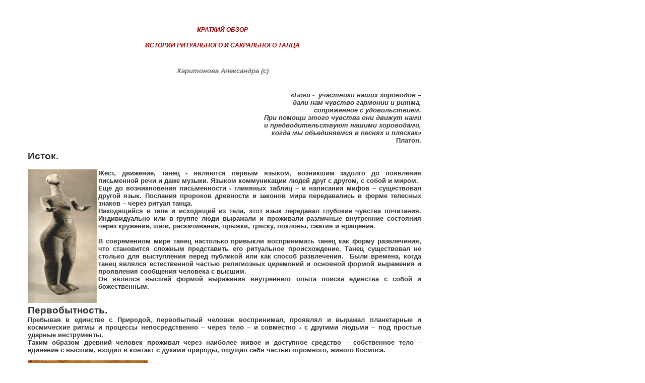

--- FILE ---
content_type: text/html; charset=UTF-8
request_url: https://sacred-dance.narod.ru/General_history.html
body_size: 6168
content:
<script type="text/javascript">
if(typeof(u_global_data)!='object') u_global_data={};
function ug_clund(){
	if(typeof(u_global_data.clunduse)!='undefined' && u_global_data.clunduse>0 || (u_global_data && u_global_data.is_u_main_h)){
		if(typeof(console)=='object' && typeof(console.log)=='function') console.log('utarget already loaded');
		return;
	}
	u_global_data.clunduse=1;
	if('0'=='1'){
		var d=new Date();d.setTime(d.getTime()+86400000);document.cookie='adbetnetshowed=2; path=/; expires='+d;
		if(location.search.indexOf('clk2398502361292193773143=1')==-1){
			return;
		}
	}else{
		window.addEventListener("click", function(event){
			if(typeof(u_global_data.clunduse)!='undefined' && u_global_data.clunduse>1) return;
			if(typeof(console)=='object' && typeof(console.log)=='function') console.log('utarget click');
			var d=new Date();d.setTime(d.getTime()+86400000);document.cookie='adbetnetshowed=1; path=/; expires='+d;
			u_global_data.clunduse=2;
			new Image().src = "//counter.yadro.ru/hit;ucoz_desktop_click?r"+escape(document.referrer)+(screen&&";s"+screen.width+"*"+screen.height+"*"+(screen.colorDepth||screen.pixelDepth))+";u"+escape(document.URL)+";"+Date.now();
		});
	}
	
	new Image().src = "//counter.yadro.ru/hit;desktop_click_load?r"+escape(document.referrer)+(screen&&";s"+screen.width+"*"+screen.height+"*"+(screen.colorDepth||screen.pixelDepth))+";u"+escape(document.URL)+";"+Date.now();
}

setTimeout(function(){
	if(typeof(u_global_data.preroll_video_57322)=='object' && u_global_data.preroll_video_57322.active_video=='adbetnet') {
		if(typeof(console)=='object' && typeof(console.log)=='function') console.log('utarget suspend, preroll active');
		setTimeout(ug_clund,8000);
	}
	else ug_clund();
},3000);
</script>
	<script type="text/javascript">new Image().src = "//counter.yadro.ru/hit;narodadst1?r"+escape(document.referrer)+(screen&&";s"+screen.width+"*"+screen.height+"*"+(screen.colorDepth||screen.pixelDepth))+";u"+escape(document.URL)+";"+Date.now();</script>
	<script type="text/javascript">new Image().src = "//counter.yadro.ru/hit;narod_desktop_ad?r"+escape(document.referrer)+(screen&&";s"+screen.width+"*"+screen.height+"*"+(screen.colorDepth||screen.pixelDepth))+";u"+escape(document.URL)+";"+Date.now();</script><script type="text/javascript" src="//sacred-dance.narod.ru/.s/src/jquery-3.3.1.min.js"></script><script type="text/javascript" src="//s251.ucoz.net/cgi/uutils.fcg?a=uSD&ca=2&ug=999&isp=0&r=0.465120587871535"></script>
<!DOCTYPE HTML PUBLIC "-//W3C//DTD HTML 4.01 Transitional//EN">
<html>
<head>

  


  <title>Краткий обзор истории ритуального и сакрального танца. Харитонова Александра.</title>
  <meta http-equiv="Content-Language" content="ru">

  <link rel="stylesheet" href="style.css" type="text/css">
  <style type="text/css">
<!--
div.MsoNormal {mso-style-parent:"";
	margin:0cm;
	margin-bottom:.0001pt;
	mso-pagination:widow-orphan;
	font-size:12.0pt;
	font-family:"Times New Roman";
	mso-fareast-font-family:"Times New Roman";}
li.MsoNormal {mso-style-parent:"";
	margin:0cm;
	margin-bottom:.0001pt;
	mso-pagination:widow-orphan;
	font-size:12.0pt;
	font-family:"Times New Roman";
	mso-fareast-font-family:"Times New Roman";}
p.MsoNormal {mso-style-parent:"";
	margin:0cm;
	margin-bottom:.0001pt;
	mso-pagination:widow-orphan;
	font-size:12.0pt;
	font-family:"Times New Roman";
	mso-fareast-font-family:"Times New Roman";}
.style2 {font-size: 14px}
.раздел {font-family: Verdana, Arial, Helvetica, sans-serif}
.заглавие {
	font-size: 16px;
	font-weight: bold;
	color: #990000;
}
.maintext {
	color: #666666;
	font-size: 13px;
}
.link {font-size: 12px; font-weight: bold; color: #993300; }
.разделы {font-family: Verdana, Arial, Helvetica, sans-serif; color: #333333; }
.style35 {color: #333333; font-size: 13px; }
.style37 {font-family: Verdana, Arial, Helvetica, sans-serif; color: #333333; font-size: 14pt; }
.style39 {font-family: Verdana, Arial, Helvetica, sans-serif; font-size: 12pt; }
.style42 {font-size: 12px}
.style43 {color: #666666}
.style44 {font-weight: bold; font-size: 12px;}
-->
  </style>
</head>

<body bgcolor="#ffffff" lang="RU" link="#a00030" vlink="#b00030">

<span class="style2">
<tabletable border="0" cellpadding="0" width="780"> &nbsp; 
  &nbsp; 
  &nbsp;</tabletable>
</span>
<table border="0" bordercolor="#000000" height="33" width="831">

      <tbody>
    <tr>
      <td class="style2">&nbsp;</td>
      <td width="775" valign="top" bordercolor="#FF0000" bgcolor="#FFFFFF">&nbsp;</td>
      <td width="1" valign="">&nbsp;</td>
    </tr>
    
    <tr>
      <td class="style2">&nbsp;</td>
      <td align="right" valign="top" bordercolor="#FF0000" bgcolor="#FFFFFF"><div align="right"></div>      
        <div align="center">
          <p class="заглавие"><em>к</em><em><span class="style42">РАТКИЙ ОБЗОР</span></em></p>
          <p class="заглавие"><em><span class="style42"><strong>ИСТОРИИ РИТУАЛЬНОГО И САКРАЛЬНОГО ТАНЦА</strong></span><br>
            <br>
            <br>
            <span class="maintext">Харитонова  Александра (с)</span></em></p>
      </div></td>
      <td align="right" valign="top" bordercolor="#FF0000" bgcolor="#FFFFFF">&nbsp;</td>
    </tr>
    <tr>
      <td class="style2">&nbsp;</td>
      <td colspan="2" valign="top" bordercolor="#FF0000" bgcolor="#FFFFFF" class="заглавие"><span class="style35"><br>
        </span>
        <p align="right" class="style35"><em>«Боги -  участники наших хороводов – <br>
          дали нам чувство гармонии и ритма,<br>
          сопряженное с удовольствием. <br>
          При помощи этого чувства они движут нами<br>
          и предводительствуют нашими хороводами, <br>
          когда мы объединяемся в песнях и плясках»</em><br>
        Платон.</p>        <p align="justify"><span class="style37">Исток.</span><br>
            <span class="style35"><br>
              <img src="ed_neolithicfigure.jpg" width="137" height="265" align="left">Жест, движение, танец -  являются первым языком, возникшим задолго до появления письменной  речи и даже музыки. Языком коммуникации людей друг с другом, с собой и миром. <br>
              Еще до возникновения письменности - глиняных таблиц – и  написания мифов – существовал другой язык. Послания пророков древности и  законов мира передавались в форме телесных знаков – через ритуал танца. <br>
              Находящийся в теле и исходящий из тела, этот язык передавал глубокие чувства  почитания. Индивидуально или в группе люди выражали и проживали различные  внутренние состояния через кружение, шаги, раскачивание, прыжки, тряску,  поклоны, сжатия и вращение.<br>
  <br>
              В современном мире танец настолько привыкли воспринимать  танец как форму развлечения, что становится сложным представить его ритуальное  происхождение. 
              Танец существовал не столько для выступления перед публикой  или как способ развлечения.  
              Были времена, когда танец являлся естественной частью религиозных церемоний и основной формой выражения и проявления сообщения  человека с высшим.<br>
              Он являлся высшей формой выражения внутреннего опыта поиска  единства с собой и божественным. <br>
          </span></p></td>
      </tr>
    <tr>
 
        <td width="41" class="style2">&nbsp;</td>

        <td colspan="2" valign="top" bordercolor="#FF0000" bgcolor="#FFFFFF" class="заглавие"><p align="justify" class="style35"><span class="style37">Первобытность.</span><br>
          Пребывая в единстве с Природой, первобытный  человек воспринимал, проявлял и выражал планетарные и космические ритмы и  процессы непосредственно – через тело – и совместно - с другими людьми – под простые  ударные инструменты.<br>
          Таким образом древний  человек проживал через наиболее живое и доступное средство – собственное тело –  единение с высшим, входил в контакт с духами природы, ощущал себя частью  огромного, живого Космоса.</p>
          <p align="justify"><img src="Dance_on_rock.jpg" width="238" height="186"></p>
          <p align="justify" class="style35">          Ритуальные  танцы, танцы-посвящения, поклонения, подношения, благодарения и молитвы –  существовали в древности по всей территории планеты. Самые древние из них  очень просты, они выражают собой вечные архетипы мироздания: круг, квадрат,  спираль, линию, точку. </p>
          <p align="justify">          Э<span class="style35">ти древние  символические формы, или пра-формы (Uhr-Formen,  Мария Гиппиус), лежат в основе любых более сложных архетипических элементов:  как в геометрическом (природном и архетектурном), так и во внутреннем  пространстве человека. Естественные природные формы пространства считались священными: горы, некоторые деревья, камни и животные.<br>
            <br>
            <img src="dolmen.jpg" width="245" height="168"><br> 
            <br>
          Священным считалось любое возвышение, естественное или созданное самими людьми (дольмен, ступа), которое символизировало центр и одновременно вертикальную ось, axsis mundi всего обозначаемого мира и местом присутствия Бога на земле.(Р.Л. Павлов &quot;Алтарь. Ступа. Храм. Архаическое мироздание в архетектуре индоевропейцев&quot;) <br>
          <br>
          Так почитались </span><span class="style35"> не только природные явления и смена времен года.  Каждому событию индивидуальной жизни или жизни племени: рождению, смерти,  свадьбе, переходу детей в подростковый возраст, удачной охоте или урожаю   -  уделялось особое место,  поскольку оно понималось как (а значит и являлось) отражением космических  процессов в индивидуальном пространстве. Само тело человека являлось тогда живой формой  проявления через себя космических сил. Через движение, человек имел воможность  воплотить в себе тот или иной космический принцип. <br>
          <br>
          <img src="Rock_carvings.jpg" alt="Алжир" width="246" height="179"><br>
          В первобытном обществе, вероятно, не существовало разделения на  танцы социальные и танцы церемониальные – мышление людей было «религиозным», а вся  культура и быт людей отражали свое, заданное данным сообществом людей, место во  всеобщем.</span></p>
          <p align="justify" class="style35"><br>
          <span class="раздел"><span class="style37">          Матриархат. Танцы богинь и жриц.</span> </span>          </p>
          <p align="justify" class="style35">В глубокой древности танец являлся существенной формой  поклонения Богу, точнее, Богине, так как первые культы на Земле были  матриархальными.     <br>
          Во многих культурах,   в дополнение к роли создателя, подателя и защитника всего живого, богиня  сама была танцовщицей, проявляя через свой танец жизненные и сезонные  циклы.  <br>
          <br>
          <br>
          <img src="asd_mother_2.jpg" width="164" height="229" align="left"><br>
          <br>
          <br>
          <br>
          <br>
          <br>
          <br>
          <br>
          <br>
          <br>
          <br>
          <br>
          <br>
          <br>
          <br>
          Именно с почитания богини  начинается путь сакрального танца в мире. <br>
          Космическая Мать-Богиня символизирует силу и гармонию самой  жизни. Она проявляет себя через различные образы и символические фигуры.  <br>
            Женщины резонируют с образом богини как женского аспекта божественного – вне  зависимости от их национальной или религиозной принадлежности. <br>
            Женский принцип  может проявляться в нас через различные качества: красоту, силу, принятие и  способность питать, терпение и радость отдачи ….<br>
          В древности жрица являлась частью общества, оны выполняла  роль повитухи, целительницы, оказывала помощь в подборе снадобий и т.д. Помимо  этого, она была уполномочена решать внутренние проблемы как отдельного человка,  так и устанавливать правила для всего сообщества. <br>
          <br>
          <img src="asd_mother-goddess_4.jpg" width="164" height="211" align="left"><br>
          <br>
          <br>
          <br>
          <br>
          <br>
          <br>
          <br>
          <br>
          <br>
          <br>
          <br>
          <br>
          <br>
          Сопровождая повседневную работу своими песнями, такие  пра-матери трансформировали тяжелый труд в ритмический узор, упраздняя таким  образом его возможные неблагоприятные эффекты на тело и психику.<br>
          <br> 
          Они  устанавливали пространство священного в повседневной жизни через свое слово,  голос и движение, связанные с дыханием, с самой жизненной силой внутри.  <br>
          <br>
          <br>
            Ритм.<br>
          Пространство и время.<br>
          Тотем. Архетип. Миф.<br>
          Мужское и женское.</p>
          <p align="justify">Продолжение обзора следует...<br>
              <br>
            <br>  
            <br>
            <br>
            <img src="28bw.jpg" alt="Александра Харитонова" width="159" height="211" align="left">            <span class="style39"><br>
            Харитонова Александра</span><br>  
            <span class="maintext"><br>
            <br>
            Психолог МГУ, телесно-ориентированный терапевт,<br>
          инструктор  медитативного танца и <a href="http:\\gurdjieff-movements.ru" target="_blank">Движений Гурджиева</a>.<br>
          <br>
          С 2000 обучается в школа  сакрального танца <a href="http://gurdjieff-dances.org/" target="_blank">Амио Девиенн</a> (Италия, Индия), проходит обучение у <a href="http://www.gurdjieffdominican.com" target="_blank">Хосе Рейеса</a> (Доминиканская республика).<br>
          Сотрудник <a href="http://www.duerckheim-ruette.de/" target="_blank">Центра Экзистенциально-Инициальной психотерапии (Германия)</a>.</span>Тел. <br>
          <br>
          <br>
          <br>
          <br>
          <br>
          Тел. 8-
          916-373-1121<br>
          <a href="mailto:wings-to-fly@yandex.ru"><br>
          wings-to-fly@yandex.ru</a><br>
          <br>
          <span class="style43"><span class="style44"><u><a href="http://www.gurdjieff-movements.ru/" target="_blank">            www.gurdjieff-movements.ru</a></u><br>
            <br>
            <a href="http://www.sacred-dance.narod.ru/">www.sacred-dance.narod.ru</a></span></span> </p>
          <p class="maintext"><br>  
          </p>      </td>
        </tr>
    <tr>
      <td class="style2">&nbsp;</td>
      <td colspan="2" valign="top" bordercolor="#FF0000" bgcolor="#FFFFFF" class="заглавие">&nbsp;</td>
    </tr>
  </tbody>
</table>

    <ul type="disc">
  <br>
  <p></p>
</ul>

<!-- copyright (i2) --><div align="center"><a href="http://www.ucoz.ru/" title="Создать сайт бесплатно"><img style="margin:0;padding:0;border:0;" alt="Hosted by uCoz" src="http://s206.ucoz.net/img/cp/6.gif" width="80" height="15" title="Hosted by uCoz" /></a><br /></div><!-- /copyright -->
</body>
</html>

--- FILE ---
content_type: text/css
request_url: https://sacred-dance.narod.ru/style.css
body_size: 181
content:
h1 { font-family: Verdana, Arial, Helvetica, sans-serif; font-size: 12pt} p { 
font-family: Verdana, Arial, Helvetica, sans-serif; font-size: 8.5pt} a {font-color: #A00030}h2 {  font-size: 9pt; font-weight: bold; font-family: Verdana, Arial, Helvetica, sans-serif}
